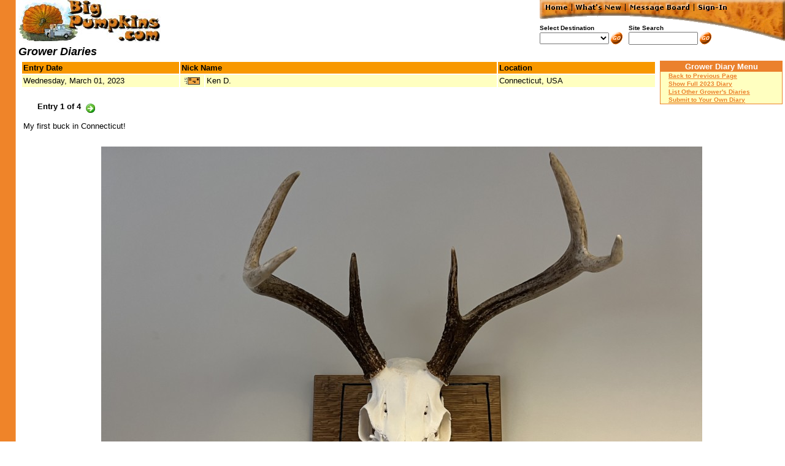

--- FILE ---
content_type: text/html
request_url: http://www.bigpumpkins.com/Diary/DiaryViewOne.asp?eid=336549
body_size: 2927
content:

<!DOCTYPE HTML PUBLIC "-//IETF//DTD HTML//EN">
<html>
<head>
<meta http-equiv="Content-Type" content="text/html; charset=utf-8">
<title>Grower Diaries - BigPumpkins.com</title>
<script language="JavaScript"> 
<!--
function loadPage(){ 
	var URL = document.navForm.Dest.options[document.navForm.Dest.selectedIndex].value
	if ( URL != ""){
		window.location.href = URL
	} else {
		return false
	}
} 
//--> 
</script>
<STYLE>
BODY
{
    SCROLLBAR-FACE-COLOR: #FA9B56;
    SCROLLBAR-HIGHLIGHT-COLOR: #EB812D;
    SCROLLBAR-SHADOW-COLOR: #FFFFFF;
    SCROLLBAR-3DLIGHT-COLOR: #FDFDDB;
    SCROLLBAR-ARROW-COLOR: #000000;
    SCROLLBAR-TRACK-COLOR: #FFFFC0;
    SCROLLBAR-DARKSHADOW-COLOR: #EB812D
}
</STYLE>
<!-- Start XML Data Islands -->
</head>
<body link="#EB812D" vlink="#B85712" text="#000000" background="/images/backborder.gif" topmargin="0" leftmargin="0" bgproperties="fixed">
<a name="top"> </a>
<table cellpadding="0" cellspacing="0" width="100%">

<a name="top"> </a>
<map name="Menu">
<area shape="rect" coords="6,3,49,20" href="/Default.asp" alt="Home">
<area shape="rect" coords="55,3,136,20" href="/WhatsNew.asp" ALT="What's New">
<area shape="rect" coords="143,3,248,20" href="/MsgBoard/" alt="Message Board">
<area shape="rect" coords="255,3,350,20" href="/LoginForm.asp">
</map>
  <tr>
    <td><img src="/images/dot.gif" width=30 height=1></td>
    <td valign="top">
      <img src="/images/newlogo_232x70.jpg" width=232 height=70 alt="BigPumpkins.com">
    </td>
    <td align="right">
      <table cellpadding=0 cellspacing=0>
        <tr>
          <td>
            <table cellpadding=0 cellspacing=0 border=0>
              <tr>
                <td colspan=6 align=right valign=bottom>
                  <img src="/images/menu0.gif" width=400 height=40 usemap="#Menu" border=0></td>              
			  </tr>
			  <tr>
			    <td colspan=3>
			      <font face="Verdana,Helvetica,Arial" size=1><b>Select Destination</b></font>
			    </td>
			    <td colspan=2>
			      <font face="Verdana,Helvetica,Arial" size=1><b>Site Search</b></font>
			    </td>
                <td align="right" valign=top rowspan=2><img src="/images/menu2.gif" width=114 height=27></td>              
			  </tr>
              <tr>
                <form action="/Redirect.asp" name="navForm" method="post"> 
                <td>
                  <font face="Verdana,Helvetica,Arial" size=2>
                  <select name="Dest" size="1" onChange="javascript:loadPage()"> 
                    <option value=""> </option> 
                    <option value="/About.asp">About this Site
		     <option value="/Chat/">Chat
                    <option value="/Diary">Grower Diaries
                    <option value="/Default.asp">Home
                    <option value="/HowTo/">How To...
                    <option value="/News/">In the News
                    <option value="/Patch/">In the Patch
                    <option value="/Links.asp">Links
                    <option value="http://www.cafeshops.com/bigpumpkins">Merchandise
                    <option value="/MsgBoard/">Message Board
                    <option value="/nepga/">N.E.P.G.A.                    
                    <option value="/Odds/">Odds and Ends                    
                    <option value="/Gallery/">Photo Gallery
                    <option value="/pumpkincam/">Pumpkin Cam
                    <option value="/Seeds.asp">Seeds
                    <option value="/WeighOffs/">Weigh-offs
                    <option value="/Whatsnew.asp">What's New
		    <option value="/WorldRecords">World Records
	                    
                  </select>
                  </font>
                </td>  
                <td>
                  <input type="image" name="Go" src="/images/go.gif" border="0" align="top" alt="Go">
                </td>
                </form>
                <td><img src="/images/dot.gif" width=8 height=1></td>
                <form action="/Search.asp" name="searchForm" method="post">
                <td>
                  <input type="text" size="12" name="keyword">
                </td>
                <td>
                  <input type="image" name="Search" src="/images/go.gif" border="0" align="top" alt="Search">
                </td>
                </form>
              </tr>
            </table>  
            </font>
          </td>
        </tr>
      </table>
    </td>
  </tr>
  <tr>
    <td><img src="images/dot.gif" width="30" height="1"></td>
    <td colspan="2"><font face="Verdana,Helvetica,Arial" size="4">
      <b><i>Grower Diaries</i></b></font>
    </td>
  </tr>
  <tr>
    <td>&nbsp;</td>
    <td colspan="2" width="99%">
		<table cellpadding="2" cellspacing="2" width="100%" border="0">    
			<tr>
				<td valign="top" width="99%">
					<table cellpadding="2" cellspacing="2" width="100%">    
						<tr>
							<td valign="top" bgcolor="#F89800" width="25%">
								<font face="Verdana,Helvetica,Arial" size="2">
									<b>Entry Date</b>
								</font>
							</td>
							<td colspan="2" valign="top" bgcolor="#F89800">
								<font face="Verdana,Helvetica,Arial" size="2">
									<b>Nick Name</b>
								</font>
							</td>
							<td valign="top" bgcolor="#F89800" width="25%">
								<font face="Verdana,Helvetica,Arial" size="2">
									<b>Location</b>
								</font>
							</td>
						</tr>    
						<tr>
							<td valign="top" bgcolor="#FFFFC0">
								<font face="Verdana,Helvetica,Arial" size="2">
									Wednesday, March 01, 2023
								</font>
							</td>
							<td valign="top" bgcolor="#FFFFC0" width="35" align="center">
								<a href="/BPuserProfile.asp?uid=1000"><img src="/images/mail.gif" width="30" height="16" border="0"></a>
							</td>
							<td valign="top" bgcolor="#FFFFC0">
								<font face="Verdana,Helvetica,Arial" size="2">
									Ken D.</b>
								</font>
							</td>
							<td valign="top" bgcolor="#FFFFC0">
								<font face="Verdana,Helvetica,Arial" size="2">
									Connecticut, USA</b>
								</font>
							</td>
						</tr>    
					</table>
					<br>
					<table cellpadding="2" cellspacing="2" border="0">    
						<tr>
							<td width="17" valign="bottom"> </td>
							<td height="20" valign="top"><font face="Verdana,Helvetica,Arial" size="2"><b>Entry 1 of 4</b></font></td>
							<td width="17" valign="bottom" align="right"><a href="DiaryViewOne.asp?eid=336550"><img src="Right15x15.gif" width="15" height="15" border="0"></a> </td>
							<td width="60" align="center">
							
							&nbsp;
							
							</td>
						</tr>
					</table>
				</td>
				<td width="220" valign="top" align="right">
					<!-- Menu -->
					<table cellpadding="1" cellspacing="0" width="200" border="0" bgcolor="#EB812D">
						<tr>
							<td>
								<table cellpadding="1" cellspacing="0" width="100%" border="0" >
									<tr>
										<td colspan="2" bgcolor="#EB812D" align="Center">
											<font face="Verdana,Helvetica,Arial" size=2 color="#FFFFFF">
												<b>Grower Diary Menu</b>
											</font>
										</td>
									</tr>
									<tr>
										<td bgcolor="#FFFFC0" rowspan="4" width="10">
											<font face="Verdana,Helvetica,Arial" size="1">
												&nbsp;
											</font>
										</td>									
										<td bgcolor="#FFFFC0">
											<font face="Verdana,Helvetica,Arial" size="1">
												<b><a href="JavaScript:window.history.back()">Back to Previous Page</a></b>
											</font>
										</td>
									</tr>
									<tr>
										<td bgcolor="#FFFFC0">
											<font face="Verdana,Helvetica,Arial" size="1">
												<b><a href="DiaryView.asp?season=2023&grower=1000">Show Full 2023 Diary</a></b>
											</font>
										</td>
									</tr>
									<tr>
										<td bgcolor="#FFFFC0">
											<font face="Verdana,Helvetica,Arial" size="1">
												<b><a href="Default.asp">List Other Grower's Diaries</a></b>
											</font>
										</td>
									</tr>
									<tr>
										<td bgcolor="#FFFFC0">
											<font face="Verdana,Helvetica,Arial" size="1">
												<b><a href="DiarySubmitForm.asp">Submit to Your Own Diary</a></b>
											</font>
										</td>
									</tr>
								</table>
							</td>
						</tr>
					</table>
				</td>
			</tr>
			<tr>
				<td colspan="2">
					<table cellpadding="2" cellspacing="2" width="100%">    
						<tr>
							<td valign="top">
								<font face="Verdana,Helvetica,Arial" size="2">
									My first buck in Connecticut!
								</font>
							</td>
						</tr> 			
					</table>    
				</td>
			</tr>
		</table>
    </td>
  </tr>
  <tr>
    <td>&nbsp;</td>
    <td colspan=2 align="center">
		<br/>
		
		<img src="/DiaryImages/2023/Lrg/336549.jpg" width="980" height="735">
		<br/><br/><br/>
		
    </td>
  </tr>
<tr>
<td colspan="3" align="center">
<font face="Verdana,Arial,Helvetica" size="2" color="#000000">
<b><a href="#top">Top of Page</a></b><br /><br /><font size="1">
Questions or comments? Send mail to Ken AT bigpumpkins.com</a>.<br />
Copyright &copy; 1999-2026 BigPumpkins.com. All rights reserved.<br /></font></font>
</td>
</tr>
  
</table>
<script defer src="https://static.cloudflareinsights.com/beacon.min.js/vcd15cbe7772f49c399c6a5babf22c1241717689176015" integrity="sha512-ZpsOmlRQV6y907TI0dKBHq9Md29nnaEIPlkf84rnaERnq6zvWvPUqr2ft8M1aS28oN72PdrCzSjY4U6VaAw1EQ==" data-cf-beacon='{"version":"2024.11.0","token":"46a2a91b56184745ad666bcc0b083802","r":1,"server_timing":{"name":{"cfCacheStatus":true,"cfEdge":true,"cfExtPri":true,"cfL4":true,"cfOrigin":true,"cfSpeedBrain":true},"location_startswith":null}}' crossorigin="anonymous"></script>
</body>
</html>
